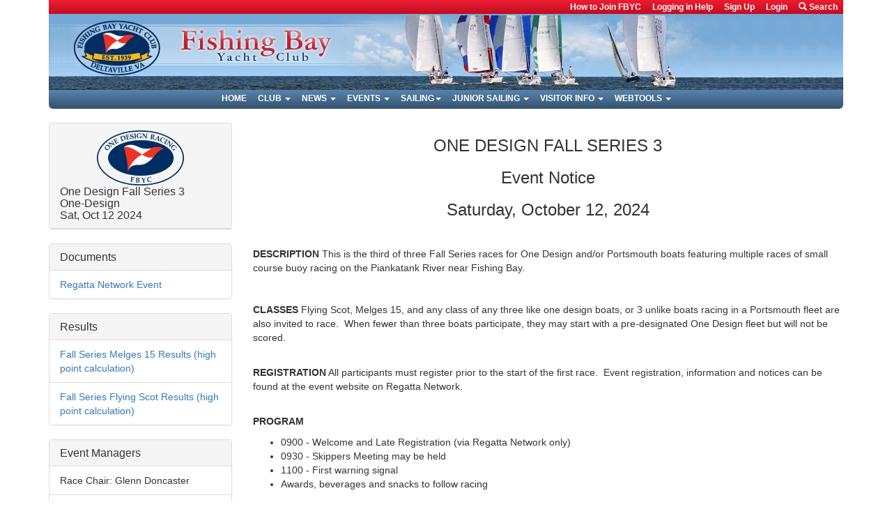

--- FILE ---
content_type: text/html; charset=utf-8
request_url: https://www.fbyc.net/events/2024/241012-onedesign-od-fall-3/
body_size: 5699
content:
<!DOCTYPE html>
<html lang="en">


<head>
    <meta http-equiv="Content-Type" content="text/html; charset=utf-8">
    <meta name="viewport" content="width=device-width, initial-scale=1">
    <title>One Design Fall Series 3 - FBYC</title>

    <link rel="shortcut icon" href="/static/fbyc/img/favicon.ico" type="image/x-icon">
    <link rel="alternate" type="application/rss+xml" title="FBYC all entries feed" href="/news/feeds/latest/">

    <link rel="stylesheet" href="/static/bootstrap/css/bootstrap.min.css" type="text/css">
    <link rel="stylesheet" href="/static/fbyc/css/themes/fbyc.css" type="text/css">
    <link rel="stylesheet" href="/static/fbyc/css/themes/print.css" type="text/css" media="print">

    <script src="/static/js/jquery-3.2.1.min.js" type="text/javascript"></script>
    <script src="/static/bootstrap/js/bootstrap.min.js" type="text/javascript"></script>
    <script src="/static/fbyc/js/main.js" type="text/javascript"></script>

    
    <!-- Google tag (gtag.js) -->
    <script async src="https://www.googletagmanager.com/gtag/js?id=G-30BZNHSC0D"></script>
    <script>
    window.dataLayer = window.dataLayer || [];
    function gtag(){dataLayer.push(arguments);}
    gtag('js', new Date());

    gtag('config', 'G-30BZNHSC0D');
    </script>
    

    
</head>

<body id="" class="blog">
    


  <nav class="navbar navbar-default hidden-print">
    <div class="container">
      <div class="navbar-header">
        <button type="button" class="navbar-toggle collapsed" data-toggle="collapse"
                data-target=".navbar-collapse" aria-expanded="false">
          <span class="sr-only">Toggle navigation</span>
          <span class="icon-bar"></span>
          <span class="icon-bar"></span>
          <span class="icon-bar"></span>
        </button>
        <a href="/"><img class="navbar-brand visible-xs visible-sm"
                         src="/static/fbyc/img/burgee_with_staff.png" alt="FBYC">
        <img class="img-responsive center-block visible-xs visible-sm"
             src="/static/fbyc/img/fbyc_navbar_header_text_full.png" alt="Fishing Bay Yacht Club"></a>
      </div>

      <div id="top-navbar" class="row collapse navbar-collapse">
        <div class="col-lg-12">
          <ul class="nav navbar-nav pull-right">
            <li class="top-nav-item"><a href="/club/membership/">How to Join FBYC</a></li>
            
              <li class="top-nav-item"><a href="None">Logging in Help</a></li>
              <li class="top-nav-item"><a href="/accounts/signup/">Sign Up</a></li>
              <li class="top-nav-item"><a
                  href="/accounts/login/?next=/accounts/login/">Login</a></li>
            
            <li class="dropdown">
              <a href="#" class="dropdown-toggle" data-toggle="dropdown"
                 style="text-transform: none">
                <span class="glyphicon glyphicon-search"></span> Search
              </a>
              <ul class="dropdown-menu search-form" role="menu">
                <li>
                  <form action="/search/" method="get"
                        class="navbar-form navbar-left" role="search">
                    <div class="input-group">
                      <div class="input-group-btn search-panel">
                        <button type="button" class="btn btn-default trigger">

                          
                            <span id="search-area">Pages</span> <span class="caret"></span>
                          
                        </button>
                        <ul class="dropdown-menu" role="menu">
                          
                          <li><a href="pages">Pages</a></li>
                        </ul>
                      </div>
                      
                        <input type="hidden" name="area" value="pages" id="search-param">
                      
                      <input type="text" class="form-control" name="q" placeholder="Search term&hellip;">
                      <span class="input-group-btn">
                                        <button class="btn btn-default" type="submit">
                                            <span class="glyphicon glyphicon-search"></span>
                                        </button>
                                    </span>
                    </div>
                  </form>
                </li>
              </ul>
            </li>
          </ul>
        </div>
      </div>

      <div id="site-logo" class="row hidden-xs hidden-sm visible-lg-12">
        <div class="col-lg-12">
          <a href="/" class="sr-only">Fishing Bay Yacht Club</a>
        </div>
      </div>

      <div class="row collapse navbar-collapse">
        <div id="bottom-navbar" class="col-lg-12">
          <ul class="nav navbar-nav">
            <li class="toplevel"><a href="/">Home</a></li>
            <li class="dropdown">
              <a href="/club/" class="dropdown-toggle" data-toggle="dropdown"
                 role="button" aria-haspopup="true"
                 aria-expanded="false">Club <span class="caret"></span></a>
              <ul class="dropdown-menu">
                <li><a href="/club/">Overview</a></li>
                <li><a href="/club/social/">Social</a></li>
                <li><a href="/committees/">Board of Trustees</a></li>
                <li><a href="/club/yam/">Young Adult Members</a></li>
                <li><a href="/club/history/">History</a></li>
                <li><a href="/newsletter/">Log Streamer</a></li>
                <li><a href="/club/membership/">How to Join FBYC</a></li>
                <li role="separator" class="divider"></li>
                <li><a href="/club/membership/application-process/">Application</a></li>
                <li><a href="/club/membership/questions-and-answers/">FAQs</a></li>
                <li><a href="/club/membership/dues/">Dues & Fees</a></li>
                <li role="separator" class="divider"></li>
                <li><a href="/club/web/">On the Web</a></li>
                <li><a href="/club/store/">Club Store</a></li>
                <li><a href="/club/trophies/">Trophies</a></li>
              </ul>
            </li>
            <li class="dropdown">
              <a href="#" class="dropdown-toggle" data-toggle="dropdown" role="button"
                 aria-haspopup="true" aria-expanded="false">News <span class="caret"></span></a>
              <ul class="dropdown-menu">
                <li><a href="/news/">News Home Page</a></li>
                
                <li><a href="/news/mailchimp/">Mailchimp List</a></li>
                <li><a href="/pages/tags/">Tag Cloud</a></li>
              </ul>
            </li>
            <li class="dropdown">
              <a href="/events/" class="dropdown-toggle" data-toggle="dropdown"
                 role="button"
                 aria-haspopup="true" aria-expanded="false">Events <span class="caret"></span></a>
              <ul class="dropdown-menu">
                <li><a href="/events/">Upcoming</a></li>
                <li><a href="/events/?division=all">All</a></li>
                <li><a href="/events/?division=offshore">Offshore</a></li>
                <li><a href="/events/?division=onedesign">One-Design</a></li>
                <li><a href="/events/?division=junior">Junior</a></li>
                <li><a href="/events/?division=cruising">Cruising</a></li>
                <li><a href="/events/?division=social">Instruction</a></li>
                <li><a href="//old.fbyc.net/Events/Help_Registration">Help for Registration</a></li>
                <li role="separator" class="divider"></li>
                <li class="dropdown-header">Sailing Documents</li>
                <li><a href="/sailing-documents/sailing-program/">Sailing Program</a></li>
                <li><a href="/sailing-documents/sailing-management/">Sailing Management</a></li>
                <li><a href="/sailing-documents/volunteerism/">Volunteerism</a></li>
                <li><a href="/sailing-documents/junior-program-information/">Junior Program Information</a>
                </li>
                <li><a href="/sailing-documents/cruising-division-information/">Cruising Division
                  Information</a></li>
                <li><a href="/sailing-documents/appendix/">Appendix</a></li>
                <li><a href="/sailing-documents/entry-form/">Entry Form</a></li>
              </ul>
            </li>
            <li class="dropdown">
              <a href="/club/sailing/" class="dropdown-toggle" data-toggle="dropdown"
                 role="button"
                 aria-haspopup="true" aria-expanded="false">Sailing<span class="caret"></span></a>
              <ul class="dropdown-menu">
                <li><a href="/sailing/adult-sailing/">Adult Sailing</a></li>
                <li><a href="/sailing/crew-training/">Crew Training</a></li>
                <li><a href="/sailing/cruising/">Cruising</a></li>
                <li><a href="/junior-sailing/">Junior Sailing</a></li>
                <li><a href="/sailing/offshore-division/">Offshore</a></li>
                <li><a href="/sailing/one-design/">One Design</a></li>
                <li role="separator" class="divider"></li>
                <li><a href="/sailing/melges-15/">Melges 15</a></li>
                <li><a href="/sailing/flying-scot-fleet-103/">Flying Scot</a></li>
                <li><a href="/sailing/laser-fleet-332/">Laser Fleet</a></li>
                <li role="separator" class="divider"></li>
                <li><a href="/sailing/club-boats/">Club Support Boats</a></li>
                <li><a href="/sailing/weather/">Weather</a></li>
                <li><a href="/sailing/links-web-sites/">Links to Web Sites</a></li>
              </ul>
            </li>
            <li class="dropdown">
              <a href="/junior-sailing/" class="dropdown-toggle" data-toggle="dropdown"
                 role="button"
                 aria-haspopup="true" aria-expanded="false">Junior Sailing <span
                  class="caret"></span></a>
              <ul class="dropdown-menu">
                <li><a href="/junior-sailing/">Junior Sailing</a></li>
                <li role="separator" class="divider"></li>
                <li><a href="/junior-sailing/opti-kids/">Opti Kids</a></li>
                <li><a href="/junior-sailing/junior-week/">Junior Week</a></li>
                <li><a href="/junior-sailing/regattas/">Junior Regatta</a></li>
                <li><a href="/junior-sailing/development-team/">Development Team</a></li>
                <li><a href="/junior-sailing/race-teams/">Race Teams</a></li>
                <li><a href="/junior-sailing/sailing-school/">Sailing School</a></li>
                <li><a href="/junior-sailing/spring-and-fall/">Spring &amp; Fall Racing</a></li>
                <li role="separator" class="divider"></li>
                <li><a href="/junior-sailing/administration/">Leaders (Volunteers)</a></li>
                <li><a href="None">Coaches</a></li>
                <li><a href="/junior-sailing/volunteer-needs/">Volunteer Needs</a></li>
                <li><a href="/junior-sailing/equipment/">Equipment-Safety</a></li>
                <li role="separator" class="divider"></li>
                <li><a href="/junior-sailing/register-now/">Register Now</a></li>
              </ul>
            </li>
            <li class="dropdown">
              <a href="/visitor/" class="dropdown-toggle" data-toggle="dropdown"
                 role="button"
                 aria-haspopup="true" aria-expanded="false">Visitor Info <span class="caret"></span></a>
              <ul class="dropdown-menu">
                <li><a href="/visitor/accommodations/">Accommodations</a></li>
                <li><a href="/visitor/directions/">Directions</a></li>
                <li><a href="/visitor/facilities/">Facilities</a></li>
                <li><a href="/visitor/photographs/">Photographs</a></li>
                <li role="separator" class="divider"></li>
                <li><a href="/flickr/stream/">Flickr Photostream</a></li>
                <li><a href="/flickr/sets/">Flickr Sets</a></li>
                <li role="separator" class="divider"></li>
                <li><a href="/visitor/publicity/">Publicity</a></li>
                <li><a href="/visitor/rules/">Rules</a></li>
                <li><a href="/visitor/tour/">Tour</a></li>
              </ul>
            </li>
            <li class="dropdown">
              <a href="/webtools/" class="dropdown-toggle" data-toggle="dropdown"
                 role="button"
                 aria-haspopup="true" aria-expanded="false">Webtools <span class="caret"></span></a>
              <ul class="dropdown-menu">

                <li><a href="/webtools/about-website/">About Website</a></li>
                <li><a href="/webtools/help-registration/">Help on Registration</a></li>
                <li><a href="/webtools/mobile-app/">Mobile App</a></li>
                <li><a href="/webtools/privacy-policy/">Privacy Policy</a></li>
                <li><a href="/pages/branding/">Branding Program</a></li>
                <li><a href="/cms/pages/3234/add_subpage/">Post news
                  article</a></li>
                <li><a href="/help/post/">Help - Posting news</a></li>
                <li><a
                    href="https://www.google.com/advanced_search?q=+site:www.fbyc.net&amp;num=100&amp;hl=en&amp;lr=&amp;c2coff=1&amp;as_qdr=all">Google
                  Search</a></li>
                <li><a href="/classifieds/">Classifieds</a></li>
                <li role="separator" class="divider"></li>
                
                
              </ul>
            </li>
          </ul>
        </div>
      </div>
    </div>
  </nav>



    <div class="container">
        

        <div id="site-content" class="row">
            

            
        </div>

        
  <div class="row">
    <div class="col-sm-3">
      <div class="panel panel-default">
        <div class="panel-heading">
          <h3 class="panel-title hidden-xs hidden-sm">
            <img src="/static/events/logo/one-design.png" alt="Event Logo" style="width: 125px" class="center-block">
          </h3>
          <h3 class="panel-title">One Design Fall Series 3</h3>
          <h4 class="panel-title">One-Design</h4>
          <h4 class="panel-title">
            Sat, Oct 12 2024
          </h4>
        </div>
        <ul class="list-group">
          
        </ul>
      </div>
      <div class="panel panel-default">
        <div class="panel-heading">
          <h3 class="panel-title">Documents</h3>
        </div>
        <ul class="list-group">
          
          
            <li class="list-group-item">
              <a href="https://www.regattanetwork.com/event/28004">
                Regatta Network Event
              </a>
            </li>
          
        </ul>
      </div>
      <div class="panel panel-default">
        <div class="panel-heading">
          <h3 class="panel-title">Results</h3>
        </div>
        <ul class="list-group">
          
            <li class="list-group-item"><a href="/events/2024/241012-onedesign-od-fall-3/20241012-attachment/">Fall Series Melges 15 Results (high point calculation)</a></li>
          
            <li class="list-group-item"><a href="/events/2024/241012-onedesign-od-fall-3/20241012-attachment-0/">Fall Series Flying Scot Results (high point calculation)</a></li>
          
        </ul>
      </div>
      <div class="panel panel-default">
        <div class="panel-heading">
          <h3 class="panel-title">Event Managers</h3>
        </div>
        <ul class="list-group">
          
          
            <li class="list-group-item">Race Chair: Glenn Doncaster</li>
          
          
            <li class="list-group-item">Social Chair: John Hubbard</li>
          
          
        </ul>
      </div>
    </div>

    <div class="col-sm-9">
      <div class="rich-text"><h3 class="text-center">ONE DESIGN FALL SERIES 3</h3>
<h3 class="text-center">Event Notice</h3>
<h3 class="text-center">Saturday, October 12, 2024</h3>
<p> </p>
<p><strong>DESCRIPTION</strong> This is the third of three Fall Series races for One Design and/or Portsmouth boats featuring multiple races of small course buoy racing on the Piankatank River near Fishing Bay.</p>
<p> </p>
<p><strong>CLASSES</strong> Flying Scot, Melges 15, and any class of any three like one design boats, or 3 unlike boats racing in a Portsmouth fleet are also invited to race.  When fewer than three boats participate, they may start with a pre-designated One Design fleet but will not be scored. </p>
<p><br/><strong>REGISTRATION</strong> All participants must register prior to the start of the first race.  Event registration, information and notices can be found at the event website on Regatta Network.</p>
<p><br/><strong>PROGRAM</strong></p>
<ul>
<li>0900 - Welcome and Late Registration (via Regatta Network only)</li>
<li>0930 - Skippers Meeting may be held</li>
<li>1100 - First warning signal</li>
<li>Awards, beverages and snacks to follow racing</li>
</ul>
<p><br/>Please visit Regatta Network for NOR, SI, Registration and further announcements.</p>
<p> </p>
<p> </p></div>
    </div>
  </div>
  <div class="row">
    <div class="col-sm-3">
      
    </div>

    <div class="col-sm-9">
      <div class="subscribe">
        <a href="https://twitter.com/intent/tweet?url=https%3A//www.fbyc.net/events/2024/241012-onedesign-od-fall-3/"
           class="twitter-share-button">Tweet</a>
        <div class="fb-like" data-href="https://www.fbyc.net/events/2024/241012-onedesign-od-fall-3/" data-layout="standard" data-action="like"
             data-show-faces="true" data-share="true"></div>
      </div>
      
    </div>
  </div>


        <div class="row">
            <footer class="vcard small text-center hidden-print col-lg-12">
                <a class="fn org url" href="https://www.fbyc.net/">Fishing Bay Yacht Club</a>
                <address class="adr">
                    <strong>Office Mail:</strong>
                    <span class="street-address">Fishing Bay Yacht Club, 2711 Buford Road #309, Bon Air, 23235</span>,
                </address>
                <address class="adr">
                    <strong>Clubhouse Address:</strong>
                    <span class="street-address">1525 Fishing Bay Road</span>,
                    <span class="locality">Deltaville</span>,
                    <span class="region">VA</span>
                    <span class="postal-code">23043</span> <em>(no mail delivery)</em>
                </address>
                <p class="tel">
                    <strong>Phone Numbers:</strong>
                    <span class="type">Club House</span>
                    <span class="value">804-889-2327</span>
                </p>
                <p>
                    <a href="mailto:webmaster@fbyc.net?subject=Site">Contact Webmasters</a>
                </p>
            </footer>
        </div>

        
        <script type="text/javascript">
        window.twttr = (function(d, s, id) {
        var js, fjs = d.getElementsByTagName(s)[0],
        t = window.twttr || {};
        if (d.getElementById(id)) return t;
        js = d.createElement(s);
        js.id = id;
        js.src = "https://platform.twitter.com/widgets.js";
        fjs.parentNode.insertBefore(js, fjs);

        t._e = [];
        t.ready = function(f) {
        t._e.push(f);
        };

        return t;
        }(document, "script", "twitter-wjs"));
        </script>

        <!-- Facebook Pixel Code -->
        <script>!function(f,b,e,v,n,t,s){if(f.fbq)return;n=f.fbq=function(){n.callMethod?n.callMethod.apply(n,arguments):n.queue.push(arguments)};if(!f._fbq)f._fbq=n;n.push=n;n.loaded=!0;n.version='2.0';n.queue=[];t=b.createElement(e);t.async=!0;t.src=v;s=b.getElementsByTagName(e)[0];s.parentNode.insertBefore(t,s)}(window,document,'script','//connect.facebook.net/en_US/fbevents.js');

        fbq('init', '1676297465943499');
        fbq('track', "PageView");
        </script>
        <noscript><img height="1" width="1" style="display:none" src="https://www.facebook.com/tr?id=1676297465943499&ev=PageView&noscript=1"/>
        </noscript>
        <!-- End Facebook Pixel Code -->

        <div id="fb-root"></div>
        <script type="text/javascript">(function(d, s, id) {
          var js, fjs = d.getElementsByTagName(s)[0];
          if (d.getElementById(id)) return;
          js = d.createElement(s); js.id = id;
          js.src = "//connect.facebook.net/en_US/sdk.js#xfbml=1&version=v2.3";
          fjs.parentNode.insertBefore(js, fjs);
        }(document, 'script', 'facebook-jssdk'));</script>
        
    </div>
</body>
</html>



--- FILE ---
content_type: text/css
request_url: https://www.fbyc.net/static/fbyc/css/themes/print.css
body_size: 22
content:
#nav-header, #site-logo, #main-nav, #sidebar, .post-links, .subscribe  {
    display: none;
}

#content, .container_12 {
    width: 100%;
}

